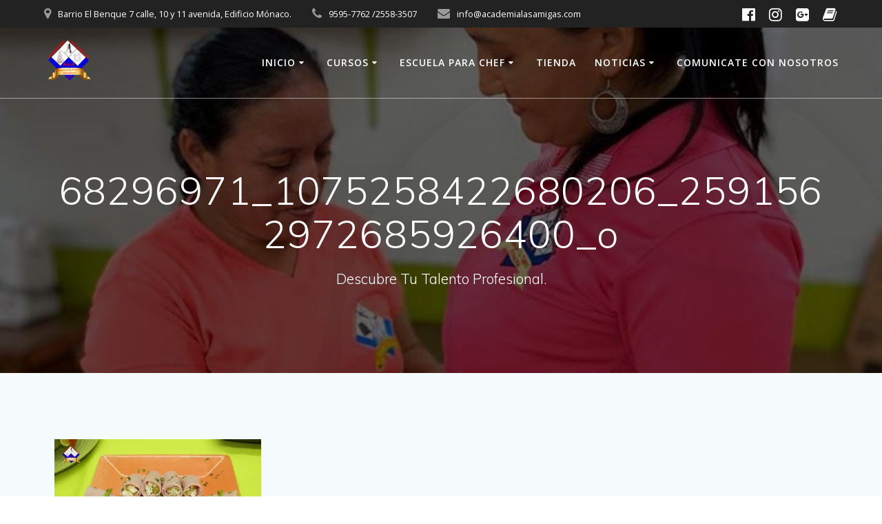

--- FILE ---
content_type: text/html; charset=UTF-8
request_url: http://academialasamigas.com/cc/68296971_1075258422680206_2591562972685926400_o/
body_size: 13181
content:
<!DOCTYPE html><html lang="es"><head><meta charset="UTF-8"><meta name="viewport" content="width=device-width, initial-scale=1"><link rel="profile" href="http://gmpg.org/xfn/11"> <script defer src="[data-uri]"></script> <meta name='robots' content='index, follow, max-image-preview:large, max-snippet:-1, max-video-preview:-1' /> <!-- This site is optimized with the Yoast SEO plugin v26.6 - https://yoast.com/wordpress/plugins/seo/ --><title>68296971_1075258422680206_2591562972685926400_o | Academia Las Amigas</title><link rel="canonical" href="http://academialasamigas.com/cc/68296971_1075258422680206_2591562972685926400_o/" /><meta property="og:locale" content="es_ES" /><meta property="og:type" content="article" /><meta property="og:title" content="68296971_1075258422680206_2591562972685926400_o | Academia Las Amigas" /><meta property="og:url" content="http://academialasamigas.com/cc/68296971_1075258422680206_2591562972685926400_o/" /><meta property="og:site_name" content="Academia Las Amigas" /><meta property="article:publisher" content="https://www.facebook.com/academiaLasAmigas2016/" /><meta property="og:image" content="http://academialasamigas.com/cc/68296971_1075258422680206_2591562972685926400_o" /><meta property="og:image:width" content="960" /><meta property="og:image:height" content="720" /><meta property="og:image:type" content="image/jpeg" /><meta name="twitter:card" content="summary_large_image" /> <script type="application/ld+json" class="yoast-schema-graph">{"@context":"https://schema.org","@graph":[{"@type":"WebPage","@id":"http://academialasamigas.com/cc/68296971_1075258422680206_2591562972685926400_o/","url":"http://academialasamigas.com/cc/68296971_1075258422680206_2591562972685926400_o/","name":"68296971_1075258422680206_2591562972685926400_o | Academia Las Amigas","isPartOf":{"@id":"http://academialasamigas.com/#website"},"primaryImageOfPage":{"@id":"http://academialasamigas.com/cc/68296971_1075258422680206_2591562972685926400_o/#primaryimage"},"image":{"@id":"http://academialasamigas.com/cc/68296971_1075258422680206_2591562972685926400_o/#primaryimage"},"thumbnailUrl":"https://i0.wp.com/academialasamigas.com/wp-content/uploads/2019/12/68296971_1075258422680206_2591562972685926400_o.jpg?fit=960%2C720","datePublished":"2019-12-13T15:48:03+00:00","breadcrumb":{"@id":"http://academialasamigas.com/cc/68296971_1075258422680206_2591562972685926400_o/#breadcrumb"},"inLanguage":"es","potentialAction":[{"@type":"ReadAction","target":["http://academialasamigas.com/cc/68296971_1075258422680206_2591562972685926400_o/"]}]},{"@type":"ImageObject","inLanguage":"es","@id":"http://academialasamigas.com/cc/68296971_1075258422680206_2591562972685926400_o/#primaryimage","url":"https://i0.wp.com/academialasamigas.com/wp-content/uploads/2019/12/68296971_1075258422680206_2591562972685926400_o.jpg?fit=960%2C720","contentUrl":"https://i0.wp.com/academialasamigas.com/wp-content/uploads/2019/12/68296971_1075258422680206_2591562972685926400_o.jpg?fit=960%2C720","width":960,"height":720},{"@type":"BreadcrumbList","@id":"http://academialasamigas.com/cc/68296971_1075258422680206_2591562972685926400_o/#breadcrumb","itemListElement":[{"@type":"ListItem","position":1,"name":"Portada","item":"http://academialasamigas.com/"},{"@type":"ListItem","position":2,"name":"Cursos Cortos","item":"http://academialasamigas.com/cc/"},{"@type":"ListItem","position":3,"name":"68296971_1075258422680206_2591562972685926400_o"}]},{"@type":"WebSite","@id":"http://academialasamigas.com/#website","url":"http://academialasamigas.com/","name":"Academia Las Amigas","description":"Descubre Tu Talento Profesional.","publisher":{"@id":"http://academialasamigas.com/#organization"},"potentialAction":[{"@type":"SearchAction","target":{"@type":"EntryPoint","urlTemplate":"http://academialasamigas.com/?s={search_term_string}"},"query-input":{"@type":"PropertyValueSpecification","valueRequired":true,"valueName":"search_term_string"}}],"inLanguage":"es"},{"@type":"Organization","@id":"http://academialasamigas.com/#organization","name":"Academia Las Amigas","url":"http://academialasamigas.com/","logo":{"@type":"ImageObject","inLanguage":"es","@id":"http://academialasamigas.com/#/schema/logo/image/","url":"https://i0.wp.com/academialasamigas.com/wp-content/uploads/2017/10/Ala-e1508627645532.jpg?fit=325%2C325","contentUrl":"https://i0.wp.com/academialasamigas.com/wp-content/uploads/2017/10/Ala-e1508627645532.jpg?fit=325%2C325","width":325,"height":325,"caption":"Academia Las Amigas"},"image":{"@id":"http://academialasamigas.com/#/schema/logo/image/"},"sameAs":["https://www.facebook.com/academiaLasAmigas2016/"]}]}</script> <!-- / Yoast SEO plugin. --><link rel='dns-prefetch' href='//secure.gravatar.com' /><link rel='dns-prefetch' href='//stats.wp.com' /><link rel='dns-prefetch' href='//fonts.googleapis.com' /><link rel='dns-prefetch' href='//v0.wordpress.com' /><link rel='dns-prefetch' href='//widgets.wp.com' /><link rel='dns-prefetch' href='//s0.wp.com' /><link rel='dns-prefetch' href='//0.gravatar.com' /><link rel='dns-prefetch' href='//1.gravatar.com' /><link rel='dns-prefetch' href='//2.gravatar.com' /><link rel='preconnect' href='//i0.wp.com' /><link rel="alternate" type="application/rss+xml" title="Academia Las Amigas &raquo; Feed" href="http://academialasamigas.com/feed/" /><link rel="alternate" type="application/rss+xml" title="Academia Las Amigas &raquo; Feed de los comentarios" href="http://academialasamigas.com/comments/feed/" /><link rel="alternate" type="text/calendar" title="Academia Las Amigas &raquo; iCal Feed" href="http://academialasamigas.com/events/?ical=1" /><link rel="alternate" type="application/rss+xml" title="Academia Las Amigas &raquo; Comentario 68296971_1075258422680206_2591562972685926400_o del feed" href="http://academialasamigas.com/cc/68296971_1075258422680206_2591562972685926400_o/feed/" /><link rel="alternate" title="oEmbed (JSON)" type="application/json+oembed" href="http://academialasamigas.com/wp-json/oembed/1.0/embed?url=http%3A%2F%2Facademialasamigas.com%2Fcc%2F68296971_1075258422680206_2591562972685926400_o%2F" /><link rel="alternate" title="oEmbed (XML)" type="text/xml+oembed" href="http://academialasamigas.com/wp-json/oembed/1.0/embed?url=http%3A%2F%2Facademialasamigas.com%2Fcc%2F68296971_1075258422680206_2591562972685926400_o%2F&#038;format=xml" /><style id='wp-img-auto-sizes-contain-inline-css' type='text/css'>img:is([sizes=auto i],[sizes^="auto," i]){contain-intrinsic-size:3000px 1500px}
/*# sourceURL=wp-img-auto-sizes-contain-inline-css */</style><link rel='stylesheet' id='wp-block-library-css' href='http://academialasamigas.com/wp-includes/css/dist/block-library/style.min.css' type='text/css' media='all' /><style id='global-styles-inline-css' type='text/css'>:root{--wp--preset--aspect-ratio--square: 1;--wp--preset--aspect-ratio--4-3: 4/3;--wp--preset--aspect-ratio--3-4: 3/4;--wp--preset--aspect-ratio--3-2: 3/2;--wp--preset--aspect-ratio--2-3: 2/3;--wp--preset--aspect-ratio--16-9: 16/9;--wp--preset--aspect-ratio--9-16: 9/16;--wp--preset--color--black: #000000;--wp--preset--color--cyan-bluish-gray: #abb8c3;--wp--preset--color--white: #ffffff;--wp--preset--color--pale-pink: #f78da7;--wp--preset--color--vivid-red: #cf2e2e;--wp--preset--color--luminous-vivid-orange: #ff6900;--wp--preset--color--luminous-vivid-amber: #fcb900;--wp--preset--color--light-green-cyan: #7bdcb5;--wp--preset--color--vivid-green-cyan: #00d084;--wp--preset--color--pale-cyan-blue: #8ed1fc;--wp--preset--color--vivid-cyan-blue: #0693e3;--wp--preset--color--vivid-purple: #9b51e0;--wp--preset--gradient--vivid-cyan-blue-to-vivid-purple: linear-gradient(135deg,rgb(6,147,227) 0%,rgb(155,81,224) 100%);--wp--preset--gradient--light-green-cyan-to-vivid-green-cyan: linear-gradient(135deg,rgb(122,220,180) 0%,rgb(0,208,130) 100%);--wp--preset--gradient--luminous-vivid-amber-to-luminous-vivid-orange: linear-gradient(135deg,rgb(252,185,0) 0%,rgb(255,105,0) 100%);--wp--preset--gradient--luminous-vivid-orange-to-vivid-red: linear-gradient(135deg,rgb(255,105,0) 0%,rgb(207,46,46) 100%);--wp--preset--gradient--very-light-gray-to-cyan-bluish-gray: linear-gradient(135deg,rgb(238,238,238) 0%,rgb(169,184,195) 100%);--wp--preset--gradient--cool-to-warm-spectrum: linear-gradient(135deg,rgb(74,234,220) 0%,rgb(151,120,209) 20%,rgb(207,42,186) 40%,rgb(238,44,130) 60%,rgb(251,105,98) 80%,rgb(254,248,76) 100%);--wp--preset--gradient--blush-light-purple: linear-gradient(135deg,rgb(255,206,236) 0%,rgb(152,150,240) 100%);--wp--preset--gradient--blush-bordeaux: linear-gradient(135deg,rgb(254,205,165) 0%,rgb(254,45,45) 50%,rgb(107,0,62) 100%);--wp--preset--gradient--luminous-dusk: linear-gradient(135deg,rgb(255,203,112) 0%,rgb(199,81,192) 50%,rgb(65,88,208) 100%);--wp--preset--gradient--pale-ocean: linear-gradient(135deg,rgb(255,245,203) 0%,rgb(182,227,212) 50%,rgb(51,167,181) 100%);--wp--preset--gradient--electric-grass: linear-gradient(135deg,rgb(202,248,128) 0%,rgb(113,206,126) 100%);--wp--preset--gradient--midnight: linear-gradient(135deg,rgb(2,3,129) 0%,rgb(40,116,252) 100%);--wp--preset--font-size--small: 13px;--wp--preset--font-size--medium: 20px;--wp--preset--font-size--large: 36px;--wp--preset--font-size--x-large: 42px;--wp--preset--spacing--20: 0.44rem;--wp--preset--spacing--30: 0.67rem;--wp--preset--spacing--40: 1rem;--wp--preset--spacing--50: 1.5rem;--wp--preset--spacing--60: 2.25rem;--wp--preset--spacing--70: 3.38rem;--wp--preset--spacing--80: 5.06rem;--wp--preset--shadow--natural: 6px 6px 9px rgba(0, 0, 0, 0.2);--wp--preset--shadow--deep: 12px 12px 50px rgba(0, 0, 0, 0.4);--wp--preset--shadow--sharp: 6px 6px 0px rgba(0, 0, 0, 0.2);--wp--preset--shadow--outlined: 6px 6px 0px -3px rgb(255, 255, 255), 6px 6px rgb(0, 0, 0);--wp--preset--shadow--crisp: 6px 6px 0px rgb(0, 0, 0);}:where(.is-layout-flex){gap: 0.5em;}:where(.is-layout-grid){gap: 0.5em;}body .is-layout-flex{display: flex;}.is-layout-flex{flex-wrap: wrap;align-items: center;}.is-layout-flex > :is(*, div){margin: 0;}body .is-layout-grid{display: grid;}.is-layout-grid > :is(*, div){margin: 0;}:where(.wp-block-columns.is-layout-flex){gap: 2em;}:where(.wp-block-columns.is-layout-grid){gap: 2em;}:where(.wp-block-post-template.is-layout-flex){gap: 1.25em;}:where(.wp-block-post-template.is-layout-grid){gap: 1.25em;}.has-black-color{color: var(--wp--preset--color--black) !important;}.has-cyan-bluish-gray-color{color: var(--wp--preset--color--cyan-bluish-gray) !important;}.has-white-color{color: var(--wp--preset--color--white) !important;}.has-pale-pink-color{color: var(--wp--preset--color--pale-pink) !important;}.has-vivid-red-color{color: var(--wp--preset--color--vivid-red) !important;}.has-luminous-vivid-orange-color{color: var(--wp--preset--color--luminous-vivid-orange) !important;}.has-luminous-vivid-amber-color{color: var(--wp--preset--color--luminous-vivid-amber) !important;}.has-light-green-cyan-color{color: var(--wp--preset--color--light-green-cyan) !important;}.has-vivid-green-cyan-color{color: var(--wp--preset--color--vivid-green-cyan) !important;}.has-pale-cyan-blue-color{color: var(--wp--preset--color--pale-cyan-blue) !important;}.has-vivid-cyan-blue-color{color: var(--wp--preset--color--vivid-cyan-blue) !important;}.has-vivid-purple-color{color: var(--wp--preset--color--vivid-purple) !important;}.has-black-background-color{background-color: var(--wp--preset--color--black) !important;}.has-cyan-bluish-gray-background-color{background-color: var(--wp--preset--color--cyan-bluish-gray) !important;}.has-white-background-color{background-color: var(--wp--preset--color--white) !important;}.has-pale-pink-background-color{background-color: var(--wp--preset--color--pale-pink) !important;}.has-vivid-red-background-color{background-color: var(--wp--preset--color--vivid-red) !important;}.has-luminous-vivid-orange-background-color{background-color: var(--wp--preset--color--luminous-vivid-orange) !important;}.has-luminous-vivid-amber-background-color{background-color: var(--wp--preset--color--luminous-vivid-amber) !important;}.has-light-green-cyan-background-color{background-color: var(--wp--preset--color--light-green-cyan) !important;}.has-vivid-green-cyan-background-color{background-color: var(--wp--preset--color--vivid-green-cyan) !important;}.has-pale-cyan-blue-background-color{background-color: var(--wp--preset--color--pale-cyan-blue) !important;}.has-vivid-cyan-blue-background-color{background-color: var(--wp--preset--color--vivid-cyan-blue) !important;}.has-vivid-purple-background-color{background-color: var(--wp--preset--color--vivid-purple) !important;}.has-black-border-color{border-color: var(--wp--preset--color--black) !important;}.has-cyan-bluish-gray-border-color{border-color: var(--wp--preset--color--cyan-bluish-gray) !important;}.has-white-border-color{border-color: var(--wp--preset--color--white) !important;}.has-pale-pink-border-color{border-color: var(--wp--preset--color--pale-pink) !important;}.has-vivid-red-border-color{border-color: var(--wp--preset--color--vivid-red) !important;}.has-luminous-vivid-orange-border-color{border-color: var(--wp--preset--color--luminous-vivid-orange) !important;}.has-luminous-vivid-amber-border-color{border-color: var(--wp--preset--color--luminous-vivid-amber) !important;}.has-light-green-cyan-border-color{border-color: var(--wp--preset--color--light-green-cyan) !important;}.has-vivid-green-cyan-border-color{border-color: var(--wp--preset--color--vivid-green-cyan) !important;}.has-pale-cyan-blue-border-color{border-color: var(--wp--preset--color--pale-cyan-blue) !important;}.has-vivid-cyan-blue-border-color{border-color: var(--wp--preset--color--vivid-cyan-blue) !important;}.has-vivid-purple-border-color{border-color: var(--wp--preset--color--vivid-purple) !important;}.has-vivid-cyan-blue-to-vivid-purple-gradient-background{background: var(--wp--preset--gradient--vivid-cyan-blue-to-vivid-purple) !important;}.has-light-green-cyan-to-vivid-green-cyan-gradient-background{background: var(--wp--preset--gradient--light-green-cyan-to-vivid-green-cyan) !important;}.has-luminous-vivid-amber-to-luminous-vivid-orange-gradient-background{background: var(--wp--preset--gradient--luminous-vivid-amber-to-luminous-vivid-orange) !important;}.has-luminous-vivid-orange-to-vivid-red-gradient-background{background: var(--wp--preset--gradient--luminous-vivid-orange-to-vivid-red) !important;}.has-very-light-gray-to-cyan-bluish-gray-gradient-background{background: var(--wp--preset--gradient--very-light-gray-to-cyan-bluish-gray) !important;}.has-cool-to-warm-spectrum-gradient-background{background: var(--wp--preset--gradient--cool-to-warm-spectrum) !important;}.has-blush-light-purple-gradient-background{background: var(--wp--preset--gradient--blush-light-purple) !important;}.has-blush-bordeaux-gradient-background{background: var(--wp--preset--gradient--blush-bordeaux) !important;}.has-luminous-dusk-gradient-background{background: var(--wp--preset--gradient--luminous-dusk) !important;}.has-pale-ocean-gradient-background{background: var(--wp--preset--gradient--pale-ocean) !important;}.has-electric-grass-gradient-background{background: var(--wp--preset--gradient--electric-grass) !important;}.has-midnight-gradient-background{background: var(--wp--preset--gradient--midnight) !important;}.has-small-font-size{font-size: var(--wp--preset--font-size--small) !important;}.has-medium-font-size{font-size: var(--wp--preset--font-size--medium) !important;}.has-large-font-size{font-size: var(--wp--preset--font-size--large) !important;}.has-x-large-font-size{font-size: var(--wp--preset--font-size--x-large) !important;}
/*# sourceURL=global-styles-inline-css */</style><style id='classic-theme-styles-inline-css' type='text/css'>/*! This file is auto-generated */
.wp-block-button__link{color:#fff;background-color:#32373c;border-radius:9999px;box-shadow:none;text-decoration:none;padding:calc(.667em + 2px) calc(1.333em + 2px);font-size:1.125em}.wp-block-file__button{background:#32373c;color:#fff;text-decoration:none}
/*# sourceURL=/wp-includes/css/classic-themes.min.css */</style><link rel='stylesheet' id='font-awesome-css' href='http://academialasamigas.com/wp-content/plugins/contact-widgets/assets/css/font-awesome.min.css' type='text/css' media='all' /><link rel='stylesheet' id='mesmerize-style-css' href='http://academialasamigas.com/wp-content/themes/mesmerize/style.min.css' type='text/css' media='all' /><style id='mesmerize-style-inline-css' type='text/css'>img.logo.dark, img.custom-logo{width:auto;max-height:70px !important;}
/** cached kirki style */@media screen and (min-width: 768px){.header-homepage{background-position:center center;}.header{background-position:center center;}}.header-homepage:not(.header-slide).color-overlay:before{background:#000000;}.header-homepage:not(.header-slide) .background-overlay,.header-homepage:not(.header-slide).color-overlay::before{opacity:0.6;}.header-homepage-arrow{font-size:calc( 50px * 0.84 );bottom:20px;background:rgba(255,255,255,0);}.header-homepage-arrow > i.fa{width:50px;height:50px;}.header-homepage-arrow > i{color:#ffffff;}.mesmerize-front-page .header-separator .svg-white-bg{fill:rgb(255,255,255)!important;}.mesmerize-front-page .header-separator path.svg-accent{stroke:rgb(25,25,24)!important;}.mesmerize-front-page .header-separator svg{height:44px!important;}.header.color-overlay:before{background:#000000;}.header .background-overlay,.header.color-overlay::before{opacity:0.6;}.header.color-overlay:after{filter:invert(0%) ;}.header-homepage .header-description-row{padding-top:14%;padding-bottom:14%;}.inner-header-description{padding-top:8%;padding-bottom:8%;}.mesmerize-inner-page .navigation-bar.bordered{border-bottom-color:rgba(255, 255, 255, 0.5);border-bottom-width:1px;border-bottom-style:solid;}@media screen and (max-width:767px){.header-homepage .header-description-row{padding-top:10%;padding-bottom:10%;}}@media only screen and (min-width: 768px){.header-content .align-holder{width:85%!important;}.inner-header-description{text-align:center!important;}}
/*# sourceURL=mesmerize-style-inline-css */</style><link rel='stylesheet' id='mesmerize-style-bundle-css' href='http://academialasamigas.com/wp-content/themes/mesmerize/assets/css/theme.bundle.min.css' type='text/css' media='all' /><link rel='stylesheet' id='mesmerize-fonts-css' href="" data-href='https://fonts.googleapis.com/css?family=Open+Sans%3A300%2C400%2C600%2C700%7CMuli%3A300%2C300italic%2C400%2C400italic%2C600%2C600italic%2C700%2C700italic%2C900%2C900italic%7CPlayfair+Display%3A400%2C400italic%2C700%2C700italic&#038;subset=latin%2Clatin-ext&#038;display=swap' type='text/css' media='all' /><link rel='stylesheet' id='jetpack_likes-css' href='http://academialasamigas.com/wp-content/cache/autoptimize/css/autoptimize_single_b52492a6b4ccc22922cc7f4ea36d305a.css' type='text/css' media='all' /><link rel='stylesheet' id='wpcw-css' href='http://academialasamigas.com/wp-content/plugins/contact-widgets/assets/css/style.min.css' type='text/css' media='all' /> <script defer type="text/javascript" src="http://academialasamigas.com/wp-includes/js/jquery/jquery.min.js" id="jquery-core-js"></script> <script defer type="text/javascript" src="http://academialasamigas.com/wp-includes/js/jquery/jquery-migrate.min.js" id="jquery-migrate-js"></script> <script defer id="jquery-js-after" src="[data-uri]"></script> <link rel="https://api.w.org/" href="http://academialasamigas.com/wp-json/" /><link rel="alternate" title="JSON" type="application/json" href="http://academialasamigas.com/wp-json/wp/v2/media/2675" /><link rel="EditURI" type="application/rsd+xml" title="RSD" href="http://academialasamigas.com/xmlrpc.php?rsd" /><meta name="generator" content="WordPress 6.9" /><link rel='shortlink' href='https://wp.me/a9jKXr-H9' /><meta name="tec-api-version" content="v1"><meta name="tec-api-origin" content="http://academialasamigas.com"><link rel="alternate" href="http://academialasamigas.com/wp-json/tribe/events/v1/" /><style>img#wpstats{display:none}</style> <script defer src="[data-uri]"></script> <!-- Meta Pixel Code --> <script defer src="[data-uri]"></script> <!-- End Meta Pixel Code --> <script defer src="[data-uri]"></script><script defer src="[data-uri]"></script><link rel="icon" href="https://i0.wp.com/academialasamigas.com/wp-content/uploads/2021/07/cropped-pixlr-bg-result-2.png?fit=32%2C32" sizes="32x32" /><link rel="icon" href="https://i0.wp.com/academialasamigas.com/wp-content/uploads/2021/07/cropped-pixlr-bg-result-2.png?fit=192%2C192" sizes="192x192" /><link rel="apple-touch-icon" href="https://i0.wp.com/academialasamigas.com/wp-content/uploads/2021/07/cropped-pixlr-bg-result-2.png?fit=180%2C180" /><meta name="msapplication-TileImage" content="https://i0.wp.com/academialasamigas.com/wp-content/uploads/2021/07/cropped-pixlr-bg-result-2.png?fit=270%2C270" /><style data-name="header-shapes">.header.color-overlay:after {background:url(http://academialasamigas.com/wp-content/themes/mesmerize/assets/images/header-shapes/circles.png) center center/ cover no-repeat}</style><style data-name="background-content-colors">.mesmerize-inner-page .page-content,
        .mesmerize-inner-page .content,
        .mesmerize-front-page.mesmerize-content-padding .page-content {
            background-color: #F5FAFD;
        }</style></head><body class="attachment wp-singular attachment-template-default attachmentid-2675 attachment-jpeg wp-custom-logo wp-theme-mesmerize fl-builder-lite-2-9-4-1 fl-no-js tribe-no-js mesmerize-inner-page"> <!-- Meta Pixel Code --> <noscript> <img height="1" width="1" style="display:none" alt="fbpx"
src="https://www.facebook.com/tr?id=809880586070232&ev=PageView&noscript=1" /> </noscript> <!-- End Meta Pixel Code --><style>.screen-reader-text[href="#page-content"]:focus {
   background-color: #f1f1f1;
   border-radius: 3px;
   box-shadow: 0 0 2px 2px rgba(0, 0, 0, 0.6);
   clip: auto !important;
   clip-path: none;
   color: #21759b;

}</style><a class="skip-link screen-reader-text" href="#page-content">Saltar al contenido</a><div  id="page-top" class="header-top"><div class="header-top-bar "><div class=""><div class="header-top-bar-inner row middle-xs start-xs "><div class="header-top-bar-area  col-xs area-left"><div class="top-bar-field" data-type="group"   data-dynamic-mod="true"> <i class="fa fa-map-marker"></i> <span>Barrio El Benque 7 calle, 10 y 11 avenida, Edificio Mónaco.</span></div><div class="top-bar-field" data-type="group"   data-dynamic-mod="true"> <i class="fa fa-phone"></i> <span>9595-7762 /2558-3507 </span></div><div class="top-bar-field" data-type="group"   data-dynamic-mod="true"> <i class="fa fa-envelope"></i> <span>info@academialasamigas.com</span></div></div><div class="header-top-bar-area  col-xs-fit area-right"><div data-type="group"  data-dynamic-mod="true" class="top-bar-social-icons"> <a target="_blank"  class="social-icon" href="https://www.facebook.com/academiaprofesionallasamigas/"> <i class="fa fa-facebook-official"></i> </a> <a target="_blank"  class="social-icon" href="https://www.instagram.com/academialasamigas/"> <i class="fa fa-instagram"></i> </a> <a target="_blank"  class="social-icon" href="https://www.google.com/maps/place/Academia+Las+Amigas/@15.5014207,-88.0314596,15z/data=!4m2!3m1!1s0x0:0x7e2ea80fd6d954ec?ved=2ahUKEwiyl8i_j8veAhUMk1kKHe3hD8QQ_BIwFnoECAQQCA"> <i class="fa fa-google-plus-square"></i> </a> <a target="_blank"  class="social-icon" href="http://itzhn.com"> <i class="fa fa-book"></i> </a></div></div></div></div></div><div class="navigation-bar bordered"  data-sticky='0'  data-sticky-mobile='1'  data-sticky-to='top' ><div class="navigation-wrapper "><div class="row basis-auto"><div class="logo_col col-xs col-sm-fit"> <a href="http://academialasamigas.com/" class="logo-link dark" rel="home" itemprop="url"  data-type="group"  data-dynamic-mod="true"><img width="1053" height="897" src="https://i0.wp.com/academialasamigas.com/wp-content/uploads/2021/07/cropped-pixlr-bg-result-1.png?fit=1053%2C897" class="logo dark" alt="" itemprop="logo" decoding="async" fetchpriority="high" srcset="https://i0.wp.com/academialasamigas.com/wp-content/uploads/2021/07/cropped-pixlr-bg-result-1.png?w=1053 1053w, https://i0.wp.com/academialasamigas.com/wp-content/uploads/2021/07/cropped-pixlr-bg-result-1.png?resize=300%2C256 300w, https://i0.wp.com/academialasamigas.com/wp-content/uploads/2021/07/cropped-pixlr-bg-result-1.png?resize=1024%2C872 1024w, https://i0.wp.com/academialasamigas.com/wp-content/uploads/2021/07/cropped-pixlr-bg-result-1.png?resize=768%2C654 768w" sizes="(max-width: 1053px) 100vw, 1053px" data-attachment-id="2913" data-permalink="http://academialasamigas.com/cropped-pixlr-bg-result-1-png/" data-orig-file="https://i0.wp.com/academialasamigas.com/wp-content/uploads/2021/07/cropped-pixlr-bg-result-1.png?fit=1053%2C897" data-orig-size="1053,897" data-comments-opened="1" data-image-meta="{&quot;aperture&quot;:&quot;0&quot;,&quot;credit&quot;:&quot;&quot;,&quot;camera&quot;:&quot;&quot;,&quot;caption&quot;:&quot;&quot;,&quot;created_timestamp&quot;:&quot;0&quot;,&quot;copyright&quot;:&quot;&quot;,&quot;focal_length&quot;:&quot;0&quot;,&quot;iso&quot;:&quot;0&quot;,&quot;shutter_speed&quot;:&quot;0&quot;,&quot;title&quot;:&quot;&quot;,&quot;orientation&quot;:&quot;0&quot;}" data-image-title="cropped-pixlr-bg-result-1.png" data-image-description="&lt;p&gt;http://academialasamigas.com/wp-content/uploads/2021/07/cropped-pixlr-bg-result-1.png&lt;/p&gt;
" data-image-caption="" data-medium-file="https://i0.wp.com/academialasamigas.com/wp-content/uploads/2021/07/cropped-pixlr-bg-result-1.png?fit=300%2C256" data-large-file="https://i0.wp.com/academialasamigas.com/wp-content/uploads/2021/07/cropped-pixlr-bg-result-1.png?fit=1024%2C872" /></a><a href="http://academialasamigas.com/" class="custom-logo-link" data-type="group"  data-dynamic-mod="true" rel="home"><img width="895" height="896" src="https://i0.wp.com/academialasamigas.com/wp-content/uploads/2021/07/cropped-pixlr-bg-result.png?fit=895%2C896" class="custom-logo" alt="Academia Las Amigas" decoding="async" srcset="https://i0.wp.com/academialasamigas.com/wp-content/uploads/2021/07/cropped-pixlr-bg-result.png?w=895 895w, https://i0.wp.com/academialasamigas.com/wp-content/uploads/2021/07/cropped-pixlr-bg-result.png?resize=300%2C300 300w, https://i0.wp.com/academialasamigas.com/wp-content/uploads/2021/07/cropped-pixlr-bg-result.png?resize=150%2C150 150w, https://i0.wp.com/academialasamigas.com/wp-content/uploads/2021/07/cropped-pixlr-bg-result.png?resize=768%2C769 768w" sizes="(max-width: 895px) 100vw, 895px" data-attachment-id="2912" data-permalink="http://academialasamigas.com/cropped-pixlr-bg-result-png/" data-orig-file="https://i0.wp.com/academialasamigas.com/wp-content/uploads/2021/07/cropped-pixlr-bg-result.png?fit=895%2C896" data-orig-size="895,896" data-comments-opened="1" data-image-meta="{&quot;aperture&quot;:&quot;0&quot;,&quot;credit&quot;:&quot;&quot;,&quot;camera&quot;:&quot;&quot;,&quot;caption&quot;:&quot;&quot;,&quot;created_timestamp&quot;:&quot;0&quot;,&quot;copyright&quot;:&quot;&quot;,&quot;focal_length&quot;:&quot;0&quot;,&quot;iso&quot;:&quot;0&quot;,&quot;shutter_speed&quot;:&quot;0&quot;,&quot;title&quot;:&quot;&quot;,&quot;orientation&quot;:&quot;0&quot;}" data-image-title="cropped-pixlr-bg-result.png" data-image-description="&lt;p&gt;http://academialasamigas.com/wp-content/uploads/2021/07/cropped-pixlr-bg-result.png&lt;/p&gt;
" data-image-caption="" data-medium-file="https://i0.wp.com/academialasamigas.com/wp-content/uploads/2021/07/cropped-pixlr-bg-result.png?fit=300%2C300" data-large-file="https://i0.wp.com/academialasamigas.com/wp-content/uploads/2021/07/cropped-pixlr-bg-result.png?fit=895%2C896" /></a></div><div class="main_menu_col col-xs"><div id="mainmenu_container" class="row"><ul id="main_menu" class="active-line-bottom main-menu dropdown-menu"><li id="menu-item-395" class="menu-item menu-item-type-custom menu-item-object-custom menu-item-home menu-item-has-children menu-item-395"><a href="https://academialasamigas.com">Inicio</a><ul class="sub-menu"><li id="menu-item-169" class="menu-item menu-item-type-post_type menu-item-object-page menu-item-169"><a href="http://academialasamigas.com/hmv/">Misión Y Visión</a></li></ul></li><li id="menu-item-172" class="menu-item menu-item-type-post_type menu-item-object-page menu-item-has-children menu-item-172"><a href="http://academialasamigas.com/miscursos/">Cursos</a><ul class="sub-menu"><li id="menu-item-166" class="menu-item menu-item-type-post_type menu-item-object-page menu-item-166"><a href="http://academialasamigas.com/belleza/">Belleza Y Cosmetologia</a></li><li id="menu-item-436" class="menu-item menu-item-type-post_type menu-item-object-page menu-item-436"><a href="http://academialasamigas.com/cyf/">Corte Y Confección</a></li><li id="menu-item-631" class="menu-item menu-item-type-post_type menu-item-object-page menu-item-631"><a href="http://academialasamigas.com/ct/">Cursos Técnicos</a></li><li id="menu-item-673" class="menu-item menu-item-type-post_type menu-item-object-page menu-item-673"><a href="http://academialasamigas.com/manu/">Manualidades</a></li></ul></li><li id="menu-item-757" class="menu-item menu-item-type-post_type menu-item-object-page menu-item-has-children menu-item-757"><a href="http://academialasamigas.com/chef/">Escuela Para Chef</a><ul class="sub-menu"><li id="menu-item-1754" class="menu-item menu-item-type-post_type menu-item-object-page menu-item-1754"><a href="http://academialasamigas.com/chef-profesional/">Chef Profesional</a></li><li id="menu-item-1755" class="menu-item menu-item-type-post_type menu-item-object-page menu-item-1755"><a href="http://academialasamigas.com/chef-pastelero/">Chef Repostero</a></li><li id="menu-item-1756" class="menu-item menu-item-type-post_type menu-item-object-page menu-item-1756"><a href="http://academialasamigas.com/cc/">Cursos Cortos</a></li><li id="menu-item-1757" class="menu-item menu-item-type-post_type menu-item-object-page menu-item-1757"><a href="http://academialasamigas.com/bebidas-cocteles/">Bebidas</a></li><li id="menu-item-1758" class="menu-item menu-item-type-post_type menu-item-object-page menu-item-1758"><a href="http://academialasamigas.com/mini-chef/">Mini Chef</a></li></ul></li><li id="menu-item-2012" class="menu-item menu-item-type-post_type menu-item-object-page menu-item-2012"><a href="http://academialasamigas.com/shop/">Tienda</a></li><li id="menu-item-435" class="menu-item menu-item-type-post_type menu-item-object-page menu-item-has-children menu-item-435"><a href="http://academialasamigas.com/noticias/">Noticias</a><ul class="sub-menu"><li id="menu-item-932" class="menu-item menu-item-type-post_type menu-item-object-page menu-item-932"><a href="http://academialasamigas.com/galeria/">Galería</a></li><li id="menu-item-471" class="menu-item menu-item-type-post_type menu-item-object-page menu-item-471"><a href="http://academialasamigas.com/entrevistas/">Entrevistas</a></li></ul></li><li id="menu-item-171" class="menu-item menu-item-type-post_type menu-item-object-page menu-item-171"><a href="http://academialasamigas.com/comu/">Comunicate Con Nosotros</a></li></ul></div> <a href="#" data-component="offcanvas" data-target="#offcanvas-wrapper" data-direction="right" data-width="300px" data-push="false"><div class="bubble"></div> <i class="fa fa-bars"></i> </a><div id="offcanvas-wrapper" class="hide force-hide  offcanvas-right"><div class="offcanvas-top"><div class="logo-holder"> <a href="http://academialasamigas.com/" class="logo-link dark" rel="home" itemprop="url"  data-type="group"  data-dynamic-mod="true"><img width="1053" height="897" src="https://i0.wp.com/academialasamigas.com/wp-content/uploads/2021/07/cropped-pixlr-bg-result-1.png?fit=1053%2C897" class="logo dark" alt="" itemprop="logo" decoding="async" srcset="https://i0.wp.com/academialasamigas.com/wp-content/uploads/2021/07/cropped-pixlr-bg-result-1.png?w=1053 1053w, https://i0.wp.com/academialasamigas.com/wp-content/uploads/2021/07/cropped-pixlr-bg-result-1.png?resize=300%2C256 300w, https://i0.wp.com/academialasamigas.com/wp-content/uploads/2021/07/cropped-pixlr-bg-result-1.png?resize=1024%2C872 1024w, https://i0.wp.com/academialasamigas.com/wp-content/uploads/2021/07/cropped-pixlr-bg-result-1.png?resize=768%2C654 768w" sizes="(max-width: 1053px) 100vw, 1053px" data-attachment-id="2913" data-permalink="http://academialasamigas.com/cropped-pixlr-bg-result-1-png/" data-orig-file="https://i0.wp.com/academialasamigas.com/wp-content/uploads/2021/07/cropped-pixlr-bg-result-1.png?fit=1053%2C897" data-orig-size="1053,897" data-comments-opened="1" data-image-meta="{&quot;aperture&quot;:&quot;0&quot;,&quot;credit&quot;:&quot;&quot;,&quot;camera&quot;:&quot;&quot;,&quot;caption&quot;:&quot;&quot;,&quot;created_timestamp&quot;:&quot;0&quot;,&quot;copyright&quot;:&quot;&quot;,&quot;focal_length&quot;:&quot;0&quot;,&quot;iso&quot;:&quot;0&quot;,&quot;shutter_speed&quot;:&quot;0&quot;,&quot;title&quot;:&quot;&quot;,&quot;orientation&quot;:&quot;0&quot;}" data-image-title="cropped-pixlr-bg-result-1.png" data-image-description="&lt;p&gt;http://academialasamigas.com/wp-content/uploads/2021/07/cropped-pixlr-bg-result-1.png&lt;/p&gt;
" data-image-caption="" data-medium-file="https://i0.wp.com/academialasamigas.com/wp-content/uploads/2021/07/cropped-pixlr-bg-result-1.png?fit=300%2C256" data-large-file="https://i0.wp.com/academialasamigas.com/wp-content/uploads/2021/07/cropped-pixlr-bg-result-1.png?fit=1024%2C872" /></a><a href="http://academialasamigas.com/" class="custom-logo-link" data-type="group"  data-dynamic-mod="true" rel="home"><img width="895" height="896" src="https://i0.wp.com/academialasamigas.com/wp-content/uploads/2021/07/cropped-pixlr-bg-result.png?fit=895%2C896" class="custom-logo" alt="Academia Las Amigas" decoding="async" srcset="https://i0.wp.com/academialasamigas.com/wp-content/uploads/2021/07/cropped-pixlr-bg-result.png?w=895 895w, https://i0.wp.com/academialasamigas.com/wp-content/uploads/2021/07/cropped-pixlr-bg-result.png?resize=300%2C300 300w, https://i0.wp.com/academialasamigas.com/wp-content/uploads/2021/07/cropped-pixlr-bg-result.png?resize=150%2C150 150w, https://i0.wp.com/academialasamigas.com/wp-content/uploads/2021/07/cropped-pixlr-bg-result.png?resize=768%2C769 768w" sizes="(max-width: 895px) 100vw, 895px" data-attachment-id="2912" data-permalink="http://academialasamigas.com/cropped-pixlr-bg-result-png/" data-orig-file="https://i0.wp.com/academialasamigas.com/wp-content/uploads/2021/07/cropped-pixlr-bg-result.png?fit=895%2C896" data-orig-size="895,896" data-comments-opened="1" data-image-meta="{&quot;aperture&quot;:&quot;0&quot;,&quot;credit&quot;:&quot;&quot;,&quot;camera&quot;:&quot;&quot;,&quot;caption&quot;:&quot;&quot;,&quot;created_timestamp&quot;:&quot;0&quot;,&quot;copyright&quot;:&quot;&quot;,&quot;focal_length&quot;:&quot;0&quot;,&quot;iso&quot;:&quot;0&quot;,&quot;shutter_speed&quot;:&quot;0&quot;,&quot;title&quot;:&quot;&quot;,&quot;orientation&quot;:&quot;0&quot;}" data-image-title="cropped-pixlr-bg-result.png" data-image-description="&lt;p&gt;http://academialasamigas.com/wp-content/uploads/2021/07/cropped-pixlr-bg-result.png&lt;/p&gt;
" data-image-caption="" data-medium-file="https://i0.wp.com/academialasamigas.com/wp-content/uploads/2021/07/cropped-pixlr-bg-result.png?fit=300%2C300" data-large-file="https://i0.wp.com/academialasamigas.com/wp-content/uploads/2021/07/cropped-pixlr-bg-result.png?fit=895%2C896" /></a></div></div><div id="offcanvas-menu" class="menu-menu-principal-container"><ul id="offcanvas_menu" class="offcanvas_menu"><li class="menu-item menu-item-type-custom menu-item-object-custom menu-item-home menu-item-has-children menu-item-395"><a href="https://academialasamigas.com">Inicio</a><ul class="sub-menu"><li class="menu-item menu-item-type-post_type menu-item-object-page menu-item-169"><a href="http://academialasamigas.com/hmv/">Misión Y Visión</a></li></ul></li><li class="menu-item menu-item-type-post_type menu-item-object-page menu-item-has-children menu-item-172"><a href="http://academialasamigas.com/miscursos/">Cursos</a><ul class="sub-menu"><li class="menu-item menu-item-type-post_type menu-item-object-page menu-item-166"><a href="http://academialasamigas.com/belleza/">Belleza Y Cosmetologia</a></li><li class="menu-item menu-item-type-post_type menu-item-object-page menu-item-436"><a href="http://academialasamigas.com/cyf/">Corte Y Confección</a></li><li class="menu-item menu-item-type-post_type menu-item-object-page menu-item-631"><a href="http://academialasamigas.com/ct/">Cursos Técnicos</a></li><li class="menu-item menu-item-type-post_type menu-item-object-page menu-item-673"><a href="http://academialasamigas.com/manu/">Manualidades</a></li></ul></li><li class="menu-item menu-item-type-post_type menu-item-object-page menu-item-has-children menu-item-757"><a href="http://academialasamigas.com/chef/">Escuela Para Chef</a><ul class="sub-menu"><li class="menu-item menu-item-type-post_type menu-item-object-page menu-item-1754"><a href="http://academialasamigas.com/chef-profesional/">Chef Profesional</a></li><li class="menu-item menu-item-type-post_type menu-item-object-page menu-item-1755"><a href="http://academialasamigas.com/chef-pastelero/">Chef Repostero</a></li><li class="menu-item menu-item-type-post_type menu-item-object-page menu-item-1756"><a href="http://academialasamigas.com/cc/">Cursos Cortos</a></li><li class="menu-item menu-item-type-post_type menu-item-object-page menu-item-1757"><a href="http://academialasamigas.com/bebidas-cocteles/">Bebidas</a></li><li class="menu-item menu-item-type-post_type menu-item-object-page menu-item-1758"><a href="http://academialasamigas.com/mini-chef/">Mini Chef</a></li></ul></li><li class="menu-item menu-item-type-post_type menu-item-object-page menu-item-2012"><a href="http://academialasamigas.com/shop/">Tienda</a></li><li class="menu-item menu-item-type-post_type menu-item-object-page menu-item-has-children menu-item-435"><a href="http://academialasamigas.com/noticias/">Noticias</a><ul class="sub-menu"><li class="menu-item menu-item-type-post_type menu-item-object-page menu-item-932"><a href="http://academialasamigas.com/galeria/">Galería</a></li><li class="menu-item menu-item-type-post_type menu-item-object-page menu-item-471"><a href="http://academialasamigas.com/entrevistas/">Entrevistas</a></li></ul></li><li class="menu-item menu-item-type-post_type menu-item-object-page menu-item-171"><a href="http://academialasamigas.com/comu/">Comunicate Con Nosotros</a></li></ul></div></div></div></div></div></div></div><div id="page" class="site"><div class="header-wrapper"><div  class='header  color-overlay  custom-mobile-image' style='; background-image:url(&quot;http://academialasamigas.com/wp-content/uploads/2020/04/cropped-82245762_1199241243615256_2520227096362483712_o.jpg&quot;); background-color:#6a73da' data-parallax-depth='20'><div class="inner-header-description gridContainer"><div class="row header-description-row"><div class="col-xs col-xs-12"><h1 class="hero-title"> 68296971_1075258422680206_2591562972685926400_o</h1><p class="header-subtitle">Descubre Tu Talento Profesional.</p></div></div></div> <script defer src="[data-uri]"></script> </div></div><div id='page-content' class="page-content"><div class="gridContainer content"><div id="post-2675" class="post-2675 attachment type-attachment status-inherit hentry"><div><p class="attachment"><a href="https://i0.wp.com/academialasamigas.com/wp-content/uploads/2019/12/68296971_1075258422680206_2591562972685926400_o.jpg"><img decoding="async" width="300" height="225" src="https://i0.wp.com/academialasamigas.com/wp-content/uploads/2019/12/68296971_1075258422680206_2591562972685926400_o.jpg?fit=300%2C225" class="attachment-medium size-medium" alt="" srcset="https://i0.wp.com/academialasamigas.com/wp-content/uploads/2019/12/68296971_1075258422680206_2591562972685926400_o.jpg?w=960 960w, https://i0.wp.com/academialasamigas.com/wp-content/uploads/2019/12/68296971_1075258422680206_2591562972685926400_o.jpg?resize=300%2C225 300w, https://i0.wp.com/academialasamigas.com/wp-content/uploads/2019/12/68296971_1075258422680206_2591562972685926400_o.jpg?resize=768%2C576 768w" sizes="(max-width: 300px) 100vw, 300px" data-attachment-id="2675" data-permalink="http://academialasamigas.com/cc/68296971_1075258422680206_2591562972685926400_o/" data-orig-file="https://i0.wp.com/academialasamigas.com/wp-content/uploads/2019/12/68296971_1075258422680206_2591562972685926400_o.jpg?fit=960%2C720" data-orig-size="960,720" data-comments-opened="1" data-image-meta="{&quot;aperture&quot;:&quot;0&quot;,&quot;credit&quot;:&quot;&quot;,&quot;camera&quot;:&quot;&quot;,&quot;caption&quot;:&quot;&quot;,&quot;created_timestamp&quot;:&quot;0&quot;,&quot;copyright&quot;:&quot;&quot;,&quot;focal_length&quot;:&quot;0&quot;,&quot;iso&quot;:&quot;0&quot;,&quot;shutter_speed&quot;:&quot;0&quot;,&quot;title&quot;:&quot;&quot;,&quot;orientation&quot;:&quot;0&quot;}" data-image-title="68296971_1075258422680206_2591562972685926400_o" data-image-description="" data-image-caption="" data-medium-file="https://i0.wp.com/academialasamigas.com/wp-content/uploads/2019/12/68296971_1075258422680206_2591562972685926400_o.jpg?fit=300%2C225" data-large-file="https://i0.wp.com/academialasamigas.com/wp-content/uploads/2019/12/68296971_1075258422680206_2591562972685926400_o.jpg?fit=960%2C720" /></a></p></div><div class="post-comments"></div> <!-- /post-comments --><div class="comments-form"><div class="comment-form"><div id="respond" class="comment-respond"><h3 id="reply-title" class="comment-reply-title">Deja una respuesta <small><a rel="nofollow" id="cancel-comment-reply-link" href="/cc/68296971_1075258422680206_2591562972685926400_o/#respond" style="display:none;">Cancelar la respuesta</a></small></h3><form action="http://academialasamigas.com/wp-comments-post.php" method="post" id="commentform" class="comment-form"><p class="comment-notes"><span id="email-notes">Tu dirección de correo electrónico no será publicada.</span> <span class="required-field-message">Los campos obligatorios están marcados con <span class="required">*</span></span></p><p class="comment-form-comment"><label for="comment">Comentario <span class="required">*</span></label><textarea id="comment" name="comment" cols="45" rows="8" maxlength="65525" required="required"></textarea></p><p class="comment-form-author"><label for="author">Nombre <span class="required">*</span></label> <input id="author" name="author" type="text" value="" size="30" maxlength="245" autocomplete="name" required="required" /></p><p class="comment-form-email"><label for="email">Correo electrónico <span class="required">*</span></label> <input id="email" name="email" type="text" value="" size="30" maxlength="100" aria-describedby="email-notes" autocomplete="email" required="required" /></p><p class="comment-form-url"><label for="url">Web</label> <input id="url" name="url" type="text" value="" size="30" maxlength="200" autocomplete="url" /></p><p class="form-submit"><input name="submit" type="submit" id="submit" class="button blue small" value="Publicar el comentario" /> <input type='hidden' name='comment_post_ID' value='2675' id='comment_post_ID' /> <input type='hidden' name='comment_parent' id='comment_parent' value='0' /></p></form></div><!-- #respond --></div></div></div></div></div><div  class='footer footer-content-lists footer-border-accent  paralax'><div  class='footer-content'><div class="gridContainer"><div class="row"><div class="col-sm-8 flexbox"><div class="row widgets-row"><div class="col-sm-4"><div id="text-8" class="widget widget_text"><div class="textwidget"><p><a href="http://itzhn.com">http://itzhn.com</a></p><p>&nbsp;</p></div></div><div id="custom_html-5" class="widget_text widget widget_custom_html"><div class="textwidget custom-html-widget"><span id="siteseal"><script defer type="text/javascript" src="https://seal.godaddy.com/getSeal?sealID=KKg8Atsoc26IWxoAvYSV5JtFJsJP8gb8Zd3lRmcl3GeMuNq22UJ9s0TGs4WU"></script></span></div></div></div><div class="col-sm-4"><div id="wpcw_social-8" class="widget wpcw-widgets wpcw-widget-social"><h4 class="widgettitle">Redes Sociales</h4><ul><li class="no-label"><a href="https://www.instagram.com/academialasamigas/" target="_blank" title="Visita Academia Las Amigas en Instagram"><span class="fa fa-2x fa-instagram"></span></a></li><li class="no-label"><a href="https://www.facebook.com/academiaprofesionallasamigas/" target="_blank" title="Visita Academia Las Amigas en Facebook"><span class="fa fa-2x fa-facebook"></span></a></li><li class="no-label"><a href="https://www.google.com/maps/place/Academia+Las+Amigas/@15.5014207,-88.0314596,15z/data=!4m2!3m1!1s0x0:0x7e2ea80fd6d954ec?ved=2ahUKEwiO8JWYrsveAhVEpFkKHaD2AqgQ_BIwD3oECAMQCA" target="_blank" title="Visita Academia Las Amigas en Google+"><span class="fa fa-2x fa-google-plus"></span></a></li><li class="no-label"><a href="https://api.whatsapp.com/send?phone=50495957762&#038;text=Por%20favor%20me%20puede%20enviar%20información%20sobre%20un%20curso." target="_blank" title="Visita Academia Las Amigas en WhatsApp"><span class="fa fa-2x fa-whatsapp"></span></a></li></ul></div></div><div class="col-sm-4"><div id="blog-stats-3" class="widget blog-stats"><h4 class="widgettitle">Estadísticas del sitio</h4><ul><li>102.976 visitas</li></ul></div><div id="search-4" class="widget widget_search"><form role="search" method="get" class="search-form" action="http://academialasamigas.com/"> <label> <span class="screen-reader-text">Buscar:</span> <input type="search" class="search-field" placeholder="Buscar &hellip;" value="" name="s"/> </label></form></div></div></div></div><div class="col-sm-4 flexbox center-xs middle-xs content-section-spacing-medium footer-bg-accent"><div><div class="footer-logo space-bottom-small"><h2><span data-type="group"  data-dynamic-mod="true">Academia Las Amigas</span></h2></div><p  class="copyright">&copy;&nbsp;&nbsp;2026&nbsp;Academia Las Amigas.&nbsp;Creado usando WordPress y el <a rel="nofollow" target="_blank" href="https://extendthemes.com/go/built-with-mesmerize/" class="mesmerize-theme-link">tema Mesmerize</a></p><div data-type="group"  data-dynamic-mod="true" class="footer-social-icons"></div></div></div></div></div></div></div></div> <script type="speculationrules">{"prefetch":[{"source":"document","where":{"and":[{"href_matches":"/*"},{"not":{"href_matches":["/wp-*.php","/wp-admin/*","/wp-content/uploads/*","/wp-content/*","/wp-content/plugins/*","/wp-content/themes/mesmerize/*","/*\\?(.+)"]}},{"not":{"selector_matches":"a[rel~=\"nofollow\"]"}},{"not":{"selector_matches":".no-prefetch, .no-prefetch a"}}]},"eagerness":"conservative"}]}</script> <script defer src="[data-uri]"></script> <!-- Meta Pixel Event Code --> <script defer src="[data-uri]"></script> <!-- End Meta Pixel Event Code --><div id='fb-pxl-ajax-code'></div><script defer src="[data-uri]"></script> <script defer src="[data-uri]"></script> <script defer type="text/javascript" src="http://academialasamigas.com/wp-content/cache/autoptimize/js/autoptimize_single_2dbe04ebc9e6e31b028f4345684c56d6.js" id="tec-user-agent-js"></script> <script defer type="text/javascript" src="http://academialasamigas.com/wp-content/plugins/beaver-builder-lite-version/js/jquery.imagesloaded.min.js" id="imagesloaded-js"></script> <script type="text/javascript"  defer="defer" src="http://academialasamigas.com/wp-includes/js/masonry.min.js" id="masonry-js"></script> <script type="text/javascript"  defer="defer" src="http://academialasamigas.com/wp-content/themes/mesmerize/assets/js/theme.bundle.min.js" id="mesmerize-theme-js"></script> <script defer type="text/javascript" src="http://academialasamigas.com/wp-includes/js/comment-reply.min.js" id="comment-reply-js" data-wp-strategy="async" fetchpriority="low"></script> <script type="text/javascript" id="jetpack-stats-js-before">/* <![CDATA[ */
_stq = window._stq || [];
_stq.push([ "view", JSON.parse("{\"v\":\"ext\",\"blog\":\"137695765\",\"post\":\"2675\",\"tz\":\"-6\",\"srv\":\"academialasamigas.com\",\"j\":\"1:15.3.1\"}") ]);
_stq.push([ "clickTrackerInit", "137695765", "2675" ]);
//# sourceURL=jetpack-stats-js-before
/* ]]> */</script> <script type="text/javascript" src="https://stats.wp.com/e-202605.js" id="jetpack-stats-js" defer="defer" data-wp-strategy="defer"></script> </body></html>